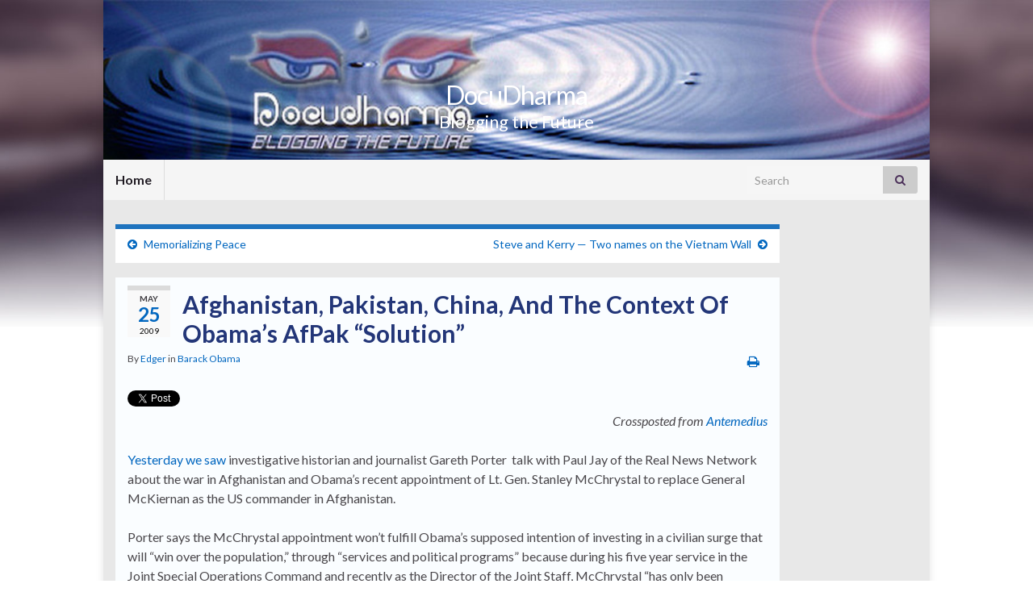

--- FILE ---
content_type: text/html; charset=UTF-8
request_url: https://www.docudharma.com/2009/05/afghanistan-pakistan-china-and-the-context-of-obamas-afpak-solution
body_size: 14420
content:
<!DOCTYPE html><!--[if IE 7]>
<html class="ie ie7" lang="en-US" prefix="og: http://ogp.me/ns#">
<![endif]-->
<!--[if IE 8]>
<html class="ie ie8" lang="en-US" prefix="og: http://ogp.me/ns#">
<![endif]-->
<!--[if !(IE 7) & !(IE 8)]><!-->
<html lang="en-US" prefix="og: http://ogp.me/ns#">
<!--<![endif]-->
    <head>
        <meta charset="UTF-8">
        <meta http-equiv="X-UA-Compatible" content="IE=edge">
        <meta name="viewport" content="width=device-width, initial-scale=1">
        <title>Afghanistan, Pakistan, China, And The Context Of Obama&#8217;s AfPak &#8220;Solution&#8221; &#8211; DocuDharma</title>
<meta name='robots' content='max-image-preview:large' />
	<style>img:is([sizes="auto" i], [sizes^="auto," i]) { contain-intrinsic-size: 3000px 1500px }</style>
	<link rel="alternate" type="application/rss+xml" title="DocuDharma &raquo; Feed" href="https://www.docudharma.com/feed" />
<link rel="alternate" type="application/rss+xml" title="DocuDharma &raquo; Comments Feed" href="https://www.docudharma.com/comments/feed" />
<link rel="alternate" type="application/rss+xml" title="DocuDharma &raquo; Afghanistan, Pakistan, China, And The Context Of Obama&#8217;s AfPak &#8220;Solution&#8221; Comments Feed" href="https://www.docudharma.com/2009/05/afghanistan-pakistan-china-and-the-context-of-obamas-afpak-solution/feed" />
<script type="text/javascript">
/* <![CDATA[ */
window._wpemojiSettings = {"baseUrl":"https:\/\/s.w.org\/images\/core\/emoji\/16.0.1\/72x72\/","ext":".png","svgUrl":"https:\/\/s.w.org\/images\/core\/emoji\/16.0.1\/svg\/","svgExt":".svg","source":{"concatemoji":"https:\/\/www.docudharma.com\/wp-includes\/js\/wp-emoji-release.min.js?ver=6.8.3"}};
/*! This file is auto-generated */
!function(s,n){var o,i,e;function c(e){try{var t={supportTests:e,timestamp:(new Date).valueOf()};sessionStorage.setItem(o,JSON.stringify(t))}catch(e){}}function p(e,t,n){e.clearRect(0,0,e.canvas.width,e.canvas.height),e.fillText(t,0,0);var t=new Uint32Array(e.getImageData(0,0,e.canvas.width,e.canvas.height).data),a=(e.clearRect(0,0,e.canvas.width,e.canvas.height),e.fillText(n,0,0),new Uint32Array(e.getImageData(0,0,e.canvas.width,e.canvas.height).data));return t.every(function(e,t){return e===a[t]})}function u(e,t){e.clearRect(0,0,e.canvas.width,e.canvas.height),e.fillText(t,0,0);for(var n=e.getImageData(16,16,1,1),a=0;a<n.data.length;a++)if(0!==n.data[a])return!1;return!0}function f(e,t,n,a){switch(t){case"flag":return n(e,"\ud83c\udff3\ufe0f\u200d\u26a7\ufe0f","\ud83c\udff3\ufe0f\u200b\u26a7\ufe0f")?!1:!n(e,"\ud83c\udde8\ud83c\uddf6","\ud83c\udde8\u200b\ud83c\uddf6")&&!n(e,"\ud83c\udff4\udb40\udc67\udb40\udc62\udb40\udc65\udb40\udc6e\udb40\udc67\udb40\udc7f","\ud83c\udff4\u200b\udb40\udc67\u200b\udb40\udc62\u200b\udb40\udc65\u200b\udb40\udc6e\u200b\udb40\udc67\u200b\udb40\udc7f");case"emoji":return!a(e,"\ud83e\udedf")}return!1}function g(e,t,n,a){var r="undefined"!=typeof WorkerGlobalScope&&self instanceof WorkerGlobalScope?new OffscreenCanvas(300,150):s.createElement("canvas"),o=r.getContext("2d",{willReadFrequently:!0}),i=(o.textBaseline="top",o.font="600 32px Arial",{});return e.forEach(function(e){i[e]=t(o,e,n,a)}),i}function t(e){var t=s.createElement("script");t.src=e,t.defer=!0,s.head.appendChild(t)}"undefined"!=typeof Promise&&(o="wpEmojiSettingsSupports",i=["flag","emoji"],n.supports={everything:!0,everythingExceptFlag:!0},e=new Promise(function(e){s.addEventListener("DOMContentLoaded",e,{once:!0})}),new Promise(function(t){var n=function(){try{var e=JSON.parse(sessionStorage.getItem(o));if("object"==typeof e&&"number"==typeof e.timestamp&&(new Date).valueOf()<e.timestamp+604800&&"object"==typeof e.supportTests)return e.supportTests}catch(e){}return null}();if(!n){if("undefined"!=typeof Worker&&"undefined"!=typeof OffscreenCanvas&&"undefined"!=typeof URL&&URL.createObjectURL&&"undefined"!=typeof Blob)try{var e="postMessage("+g.toString()+"("+[JSON.stringify(i),f.toString(),p.toString(),u.toString()].join(",")+"));",a=new Blob([e],{type:"text/javascript"}),r=new Worker(URL.createObjectURL(a),{name:"wpTestEmojiSupports"});return void(r.onmessage=function(e){c(n=e.data),r.terminate(),t(n)})}catch(e){}c(n=g(i,f,p,u))}t(n)}).then(function(e){for(var t in e)n.supports[t]=e[t],n.supports.everything=n.supports.everything&&n.supports[t],"flag"!==t&&(n.supports.everythingExceptFlag=n.supports.everythingExceptFlag&&n.supports[t]);n.supports.everythingExceptFlag=n.supports.everythingExceptFlag&&!n.supports.flag,n.DOMReady=!1,n.readyCallback=function(){n.DOMReady=!0}}).then(function(){return e}).then(function(){var e;n.supports.everything||(n.readyCallback(),(e=n.source||{}).concatemoji?t(e.concatemoji):e.wpemoji&&e.twemoji&&(t(e.twemoji),t(e.wpemoji)))}))}((window,document),window._wpemojiSettings);
/* ]]> */
</script>
<style id='wp-emoji-styles-inline-css' type='text/css'>

	img.wp-smiley, img.emoji {
		display: inline !important;
		border: none !important;
		box-shadow: none !important;
		height: 1em !important;
		width: 1em !important;
		margin: 0 0.07em !important;
		vertical-align: -0.1em !important;
		background: none !important;
		padding: 0 !important;
	}
</style>
<link rel='stylesheet' id='wp-block-library-css' href='https://www.docudharma.com/wp-includes/css/dist/block-library/style.min.css?ver=6.8.3' type='text/css' media='all' />
<style id='classic-theme-styles-inline-css' type='text/css'>
/*! This file is auto-generated */
.wp-block-button__link{color:#fff;background-color:#32373c;border-radius:9999px;box-shadow:none;text-decoration:none;padding:calc(.667em + 2px) calc(1.333em + 2px);font-size:1.125em}.wp-block-file__button{background:#32373c;color:#fff;text-decoration:none}
</style>
<style id='global-styles-inline-css' type='text/css'>
:root{--wp--preset--aspect-ratio--square: 1;--wp--preset--aspect-ratio--4-3: 4/3;--wp--preset--aspect-ratio--3-4: 3/4;--wp--preset--aspect-ratio--3-2: 3/2;--wp--preset--aspect-ratio--2-3: 2/3;--wp--preset--aspect-ratio--16-9: 16/9;--wp--preset--aspect-ratio--9-16: 9/16;--wp--preset--color--black: #000000;--wp--preset--color--cyan-bluish-gray: #abb8c3;--wp--preset--color--white: #ffffff;--wp--preset--color--pale-pink: #f78da7;--wp--preset--color--vivid-red: #cf2e2e;--wp--preset--color--luminous-vivid-orange: #ff6900;--wp--preset--color--luminous-vivid-amber: #fcb900;--wp--preset--color--light-green-cyan: #7bdcb5;--wp--preset--color--vivid-green-cyan: #00d084;--wp--preset--color--pale-cyan-blue: #8ed1fc;--wp--preset--color--vivid-cyan-blue: #0693e3;--wp--preset--color--vivid-purple: #9b51e0;--wp--preset--gradient--vivid-cyan-blue-to-vivid-purple: linear-gradient(135deg,rgba(6,147,227,1) 0%,rgb(155,81,224) 100%);--wp--preset--gradient--light-green-cyan-to-vivid-green-cyan: linear-gradient(135deg,rgb(122,220,180) 0%,rgb(0,208,130) 100%);--wp--preset--gradient--luminous-vivid-amber-to-luminous-vivid-orange: linear-gradient(135deg,rgba(252,185,0,1) 0%,rgba(255,105,0,1) 100%);--wp--preset--gradient--luminous-vivid-orange-to-vivid-red: linear-gradient(135deg,rgba(255,105,0,1) 0%,rgb(207,46,46) 100%);--wp--preset--gradient--very-light-gray-to-cyan-bluish-gray: linear-gradient(135deg,rgb(238,238,238) 0%,rgb(169,184,195) 100%);--wp--preset--gradient--cool-to-warm-spectrum: linear-gradient(135deg,rgb(74,234,220) 0%,rgb(151,120,209) 20%,rgb(207,42,186) 40%,rgb(238,44,130) 60%,rgb(251,105,98) 80%,rgb(254,248,76) 100%);--wp--preset--gradient--blush-light-purple: linear-gradient(135deg,rgb(255,206,236) 0%,rgb(152,150,240) 100%);--wp--preset--gradient--blush-bordeaux: linear-gradient(135deg,rgb(254,205,165) 0%,rgb(254,45,45) 50%,rgb(107,0,62) 100%);--wp--preset--gradient--luminous-dusk: linear-gradient(135deg,rgb(255,203,112) 0%,rgb(199,81,192) 50%,rgb(65,88,208) 100%);--wp--preset--gradient--pale-ocean: linear-gradient(135deg,rgb(255,245,203) 0%,rgb(182,227,212) 50%,rgb(51,167,181) 100%);--wp--preset--gradient--electric-grass: linear-gradient(135deg,rgb(202,248,128) 0%,rgb(113,206,126) 100%);--wp--preset--gradient--midnight: linear-gradient(135deg,rgb(2,3,129) 0%,rgb(40,116,252) 100%);--wp--preset--font-size--small: 14px;--wp--preset--font-size--medium: 20px;--wp--preset--font-size--large: 20px;--wp--preset--font-size--x-large: 42px;--wp--preset--font-size--tiny: 10px;--wp--preset--font-size--regular: 16px;--wp--preset--font-size--larger: 26px;--wp--preset--spacing--20: 0.44rem;--wp--preset--spacing--30: 0.67rem;--wp--preset--spacing--40: 1rem;--wp--preset--spacing--50: 1.5rem;--wp--preset--spacing--60: 2.25rem;--wp--preset--spacing--70: 3.38rem;--wp--preset--spacing--80: 5.06rem;--wp--preset--shadow--natural: 6px 6px 9px rgba(0, 0, 0, 0.2);--wp--preset--shadow--deep: 12px 12px 50px rgba(0, 0, 0, 0.4);--wp--preset--shadow--sharp: 6px 6px 0px rgba(0, 0, 0, 0.2);--wp--preset--shadow--outlined: 6px 6px 0px -3px rgba(255, 255, 255, 1), 6px 6px rgba(0, 0, 0, 1);--wp--preset--shadow--crisp: 6px 6px 0px rgba(0, 0, 0, 1);}:where(.is-layout-flex){gap: 0.5em;}:where(.is-layout-grid){gap: 0.5em;}body .is-layout-flex{display: flex;}.is-layout-flex{flex-wrap: wrap;align-items: center;}.is-layout-flex > :is(*, div){margin: 0;}body .is-layout-grid{display: grid;}.is-layout-grid > :is(*, div){margin: 0;}:where(.wp-block-columns.is-layout-flex){gap: 2em;}:where(.wp-block-columns.is-layout-grid){gap: 2em;}:where(.wp-block-post-template.is-layout-flex){gap: 1.25em;}:where(.wp-block-post-template.is-layout-grid){gap: 1.25em;}.has-black-color{color: var(--wp--preset--color--black) !important;}.has-cyan-bluish-gray-color{color: var(--wp--preset--color--cyan-bluish-gray) !important;}.has-white-color{color: var(--wp--preset--color--white) !important;}.has-pale-pink-color{color: var(--wp--preset--color--pale-pink) !important;}.has-vivid-red-color{color: var(--wp--preset--color--vivid-red) !important;}.has-luminous-vivid-orange-color{color: var(--wp--preset--color--luminous-vivid-orange) !important;}.has-luminous-vivid-amber-color{color: var(--wp--preset--color--luminous-vivid-amber) !important;}.has-light-green-cyan-color{color: var(--wp--preset--color--light-green-cyan) !important;}.has-vivid-green-cyan-color{color: var(--wp--preset--color--vivid-green-cyan) !important;}.has-pale-cyan-blue-color{color: var(--wp--preset--color--pale-cyan-blue) !important;}.has-vivid-cyan-blue-color{color: var(--wp--preset--color--vivid-cyan-blue) !important;}.has-vivid-purple-color{color: var(--wp--preset--color--vivid-purple) !important;}.has-black-background-color{background-color: var(--wp--preset--color--black) !important;}.has-cyan-bluish-gray-background-color{background-color: var(--wp--preset--color--cyan-bluish-gray) !important;}.has-white-background-color{background-color: var(--wp--preset--color--white) !important;}.has-pale-pink-background-color{background-color: var(--wp--preset--color--pale-pink) !important;}.has-vivid-red-background-color{background-color: var(--wp--preset--color--vivid-red) !important;}.has-luminous-vivid-orange-background-color{background-color: var(--wp--preset--color--luminous-vivid-orange) !important;}.has-luminous-vivid-amber-background-color{background-color: var(--wp--preset--color--luminous-vivid-amber) !important;}.has-light-green-cyan-background-color{background-color: var(--wp--preset--color--light-green-cyan) !important;}.has-vivid-green-cyan-background-color{background-color: var(--wp--preset--color--vivid-green-cyan) !important;}.has-pale-cyan-blue-background-color{background-color: var(--wp--preset--color--pale-cyan-blue) !important;}.has-vivid-cyan-blue-background-color{background-color: var(--wp--preset--color--vivid-cyan-blue) !important;}.has-vivid-purple-background-color{background-color: var(--wp--preset--color--vivid-purple) !important;}.has-black-border-color{border-color: var(--wp--preset--color--black) !important;}.has-cyan-bluish-gray-border-color{border-color: var(--wp--preset--color--cyan-bluish-gray) !important;}.has-white-border-color{border-color: var(--wp--preset--color--white) !important;}.has-pale-pink-border-color{border-color: var(--wp--preset--color--pale-pink) !important;}.has-vivid-red-border-color{border-color: var(--wp--preset--color--vivid-red) !important;}.has-luminous-vivid-orange-border-color{border-color: var(--wp--preset--color--luminous-vivid-orange) !important;}.has-luminous-vivid-amber-border-color{border-color: var(--wp--preset--color--luminous-vivid-amber) !important;}.has-light-green-cyan-border-color{border-color: var(--wp--preset--color--light-green-cyan) !important;}.has-vivid-green-cyan-border-color{border-color: var(--wp--preset--color--vivid-green-cyan) !important;}.has-pale-cyan-blue-border-color{border-color: var(--wp--preset--color--pale-cyan-blue) !important;}.has-vivid-cyan-blue-border-color{border-color: var(--wp--preset--color--vivid-cyan-blue) !important;}.has-vivid-purple-border-color{border-color: var(--wp--preset--color--vivid-purple) !important;}.has-vivid-cyan-blue-to-vivid-purple-gradient-background{background: var(--wp--preset--gradient--vivid-cyan-blue-to-vivid-purple) !important;}.has-light-green-cyan-to-vivid-green-cyan-gradient-background{background: var(--wp--preset--gradient--light-green-cyan-to-vivid-green-cyan) !important;}.has-luminous-vivid-amber-to-luminous-vivid-orange-gradient-background{background: var(--wp--preset--gradient--luminous-vivid-amber-to-luminous-vivid-orange) !important;}.has-luminous-vivid-orange-to-vivid-red-gradient-background{background: var(--wp--preset--gradient--luminous-vivid-orange-to-vivid-red) !important;}.has-very-light-gray-to-cyan-bluish-gray-gradient-background{background: var(--wp--preset--gradient--very-light-gray-to-cyan-bluish-gray) !important;}.has-cool-to-warm-spectrum-gradient-background{background: var(--wp--preset--gradient--cool-to-warm-spectrum) !important;}.has-blush-light-purple-gradient-background{background: var(--wp--preset--gradient--blush-light-purple) !important;}.has-blush-bordeaux-gradient-background{background: var(--wp--preset--gradient--blush-bordeaux) !important;}.has-luminous-dusk-gradient-background{background: var(--wp--preset--gradient--luminous-dusk) !important;}.has-pale-ocean-gradient-background{background: var(--wp--preset--gradient--pale-ocean) !important;}.has-electric-grass-gradient-background{background: var(--wp--preset--gradient--electric-grass) !important;}.has-midnight-gradient-background{background: var(--wp--preset--gradient--midnight) !important;}.has-small-font-size{font-size: var(--wp--preset--font-size--small) !important;}.has-medium-font-size{font-size: var(--wp--preset--font-size--medium) !important;}.has-large-font-size{font-size: var(--wp--preset--font-size--large) !important;}.has-x-large-font-size{font-size: var(--wp--preset--font-size--x-large) !important;}
:where(.wp-block-post-template.is-layout-flex){gap: 1.25em;}:where(.wp-block-post-template.is-layout-grid){gap: 1.25em;}
:where(.wp-block-columns.is-layout-flex){gap: 2em;}:where(.wp-block-columns.is-layout-grid){gap: 2em;}
:root :where(.wp-block-pullquote){font-size: 1.5em;line-height: 1.6;}
</style>
<link rel='stylesheet' id='wp-polls-css' href='https://www.docudharma.com/wp-content/plugins/wp-polls/polls-css.css?ver=2.77.3' type='text/css' media='all' />
<style id='wp-polls-inline-css' type='text/css'>
.wp-polls .pollbar {
	margin: 1px;
	font-size: 6px;
	line-height: 8px;
	height: 8px;
	background-image: url('https://www.docudharma.com/wp-content/plugins/wp-polls/images/default/pollbg.gif');
	border: 1px solid #c8c8c8;
}

</style>
<link rel='stylesheet' id='wp-components-css' href='https://www.docudharma.com/wp-includes/css/dist/components/style.min.css?ver=6.8.3' type='text/css' media='all' />
<link rel='stylesheet' id='godaddy-styles-css' href='https://www.docudharma.com/wp-content/mu-plugins/vendor/wpex/godaddy-launch/includes/Dependencies/GoDaddy/Styles/build/latest.css?ver=2.0.2' type='text/css' media='all' />
<link rel='stylesheet' id='bootstrap-css' href='https://www.docudharma.com/wp-content/themes/graphene/bootstrap/css/bootstrap.min.css?ver=6.8.3' type='text/css' media='all' />
<link rel='stylesheet' id='font-awesome-css' href='https://www.docudharma.com/wp-content/themes/graphene/fonts/font-awesome/css/font-awesome.min.css?ver=6.8.3' type='text/css' media='all' />
<link rel='stylesheet' id='graphene-css' href='https://www.docudharma.com/wp-content/themes/graphene/style.css?ver=2.9.4' type='text/css' media='screen' />
<link rel='stylesheet' id='graphene-responsive-css' href='https://www.docudharma.com/wp-content/themes/graphene/responsive.css?ver=2.9.4' type='text/css' media='all' />
<link rel='stylesheet' id='graphene-blocks-css' href='https://www.docudharma.com/wp-content/themes/graphene/blocks.css?ver=2.9.4' type='text/css' media='all' />
<script type="text/javascript" src="https://www.docudharma.com/wp-includes/js/jquery/jquery.min.js?ver=3.7.1" id="jquery-core-js"></script>
<script type="text/javascript" src="https://www.docudharma.com/wp-includes/js/jquery/jquery-migrate.min.js?ver=3.4.1" id="jquery-migrate-js"></script>
<script type="text/javascript" src="https://www.docudharma.com/wp-content/themes/graphene/bootstrap/js/bootstrap.min.js?ver=2.9.4" id="bootstrap-js"></script>
<script type="text/javascript" src="https://www.docudharma.com/wp-content/themes/graphene/js/bootstrap-hover-dropdown/bootstrap-hover-dropdown.min.js?ver=2.9.4" id="bootstrap-hover-dropdown-js"></script>
<script type="text/javascript" src="https://www.docudharma.com/wp-content/themes/graphene/js/bootstrap-submenu/bootstrap-submenu.min.js?ver=2.9.4" id="bootstrap-submenu-js"></script>
<script type="text/javascript" src="https://www.docudharma.com/wp-content/themes/graphene/js/jquery.infinitescroll.min.js?ver=2.9.4" id="infinite-scroll-js"></script>
<script type="text/javascript" id="graphene-js-extra">
/* <![CDATA[ */
var grapheneJS = {"siteurl":"https:\/\/www.docudharma.com","ajaxurl":"https:\/\/www.docudharma.com\/wp-admin\/admin-ajax.php","templateUrl":"https:\/\/www.docudharma.com\/wp-content\/themes\/graphene","isSingular":"1","enableStickyMenu":"","shouldShowComments":"1","commentsOrder":"oldest","sliderDisable":"1","sliderInterval":"7000","infScrollBtnLbl":"Load more","infScrollOn":"1","infScrollCommentsOn":"1","totalPosts":"1","postsPerPage":"12","isPageNavi":"","infScrollMsgText":"Fetching window.grapheneInfScrollItemsPerPage of window.grapheneInfScrollItemsLeft items left ...","infScrollMsgTextPlural":"Fetching window.grapheneInfScrollItemsPerPage of window.grapheneInfScrollItemsLeft items left ...","infScrollFinishedText":"All loaded!","commentsPerPage":"50","totalComments":"1","infScrollCommentsMsg":"Fetching window.grapheneInfScrollCommentsPerPage of window.grapheneInfScrollCommentsLeft comments left ...","infScrollCommentsMsgPlural":"Fetching window.grapheneInfScrollCommentsPerPage of window.grapheneInfScrollCommentsLeft comments left ...","infScrollCommentsFinishedMsg":"All comments loaded!","disableLiveSearch":"1","txtNoResult":"No result found.","isMasonry":""};
/* ]]> */
</script>
<script type="text/javascript" src="https://www.docudharma.com/wp-content/themes/graphene/js/graphene.js?ver=2.9.4" id="graphene-js"></script>
<link rel="https://api.w.org/" href="https://www.docudharma.com/wp-json/" /><link rel="alternate" title="JSON" type="application/json" href="https://www.docudharma.com/wp-json/wp/v2/posts/13759" /><link rel="EditURI" type="application/rsd+xml" title="RSD" href="https://www.docudharma.com/xmlrpc.php?rsd" />
<meta name="generator" content="WordPress 6.8.3" />
<link rel="canonical" href="https://www.docudharma.com/2009/05/afghanistan-pakistan-china-and-the-context-of-obamas-afpak-solution" />
<link rel='shortlink' href='https://www.docudharma.com/?p=13759' />
<link rel="alternate" title="oEmbed (JSON)" type="application/json+oembed" href="https://www.docudharma.com/wp-json/oembed/1.0/embed?url=https%3A%2F%2Fwww.docudharma.com%2F2009%2F05%2Fafghanistan-pakistan-china-and-the-context-of-obamas-afpak-solution" />
<link rel="alternate" title="oEmbed (XML)" type="text/xml+oembed" href="https://www.docudharma.com/wp-json/oembed/1.0/embed?url=https%3A%2F%2Fwww.docudharma.com%2F2009%2F05%2Fafghanistan-pakistan-china-and-the-context-of-obamas-afpak-solution&#038;format=xml" />
		<script>
		   WebFontConfig = {
		      google: { 
		      	families: ["Lato:400,400i,700,700i&display=swap"]		      }
		   };

		   (function(d) {
		      var wf = d.createElement('script'), s = d.scripts[0];
		      wf.src = 'https://ajax.googleapis.com/ajax/libs/webfont/1.6.26/webfont.js';
		      wf.async = true;
		      s.parentNode.insertBefore(wf, s);
		   })(document);
		</script>
	<style type="text/css">
.top-bar{background-color:#ffffff} .top-bar .searchform .btn-default, .top-bar #top_search .searchform .btn-default{color:#ffffff}.navbar #secondary-menu-wrap, .navbar-inverse .dropdown-submenu > .dropdown-menu {border-color:#1e73be}#content, body > .container > .panel-layout, #header {background-color: #e8e8e8}.post, .singular .post, .singular .posts-list .post, .homepage_pane, .entry-author {background-color: #FAFDFF}.entry-footer {border-color: #FAFDFF}.post-title, .post-title a, .post-title a:hover, .post-title a:visited {color: #233678}a, .post .date .day, .pagination>li>a, .pagination>li>a:hover, .pagination>li>span, #comments > h4.current a, #comments > h4.current a .fa, .post-nav-top p, .post-nav-top a, .autocomplete-suggestions strong {color: #0066bf}a:focus, a:hover, .post-nav-top a:hover {color: #6392bf}.sticky {border-color: #ffffff}.child-page {background-color: #FAFDFF}.sidebar .sidebar-wrap {background-color: #f9f9f9; border-color: #1e73be}.sidebar ul li {border-color: #1e73be}.btn, .btn:focus, .btn:hover, .btn a, .Button, .colour-preview .button, input[type="submit"], button[type="submit"], #commentform #submit, .wpsc_buy_button, #back-to-top, .wp-block-button .wp-block-button__link:not(.has-background) {background: #1e73be; color: #ffffff} .wp-block-button.is-style-outline .wp-block-button__link {background:transparent; border-color: #1e73be}.btn.btn-outline, .btn.btn-outline:hover {color: #1e73be;border-color: #1e73be}.label-primary, .pagination>.active>a, .pagination>.active>a:focus, .pagination>.active>a:hover, .pagination>.active>span, .pagination>.active>span:focus, .pagination>.active>span:hover, .list-group-item.parent, .list-group-item.parent:focus, .list-group-item.parent:hover {background: #1e73be; border-color: #1e73be; color: #ffffff}.post-nav-top, .archive-title, .page-title, .term-desc, .breadcrumb {background-color: #ffffff; border-color: #1e73be}.archive-title span {color: #1e73be}.page-title, .archive-title, .term-desc {color: #ffffff}#comments ol.children li.bypostauthor, #comments li.bypostauthor.comment {border-color: #1e73be}#header .header_title{ font-weight:bold; }.carousel, .carousel .item{height:400px}@media (max-width: 991px) {.carousel, .carousel .item{height:250px}}#header{max-height:198px}.post-title, .post-title a, .post-title a:hover, .post-title a:visited{ color: #233678 }@media (min-width: 1200px) {.container {width:1024px}}
</style>
		<script type="application/ld+json">{"@context":"http:\/\/schema.org","@type":"Article","mainEntityOfPage":"https:\/\/www.docudharma.com\/2009\/05\/afghanistan-pakistan-china-and-the-context-of-obamas-afpak-solution","publisher":{"@type":"Organization","name":"DocuDharma"},"headline":"Afghanistan, Pakistan, China, And The Context Of Obama&#8217;s AfPak &#8220;Solution&#8221;","datePublished":"2009-05-25T21:00:09+00:00","dateModified":"2009-05-25T22:21:00+00:00","description":"<p align=\"right\"><i>Crossposted from <a href=\"http:\/\/www.antemedius.com\/\">Antemedius<\/a><\/i><\/p>\n<p><a href=https:\/\/www.docudharma.com\/diary\/13736\/general-stanley-mcchrystal-obamas-afpak-solution>Yesterday we saw<\/a> investigative historian and journalist Gareth Porter &nbsp;talk with Paul Jay of the Real News Network about the war in Afghanistan and Obama&#8217;s recent appointment of Lt. Gen. Stanley McChrystal to replace General McKiernan as the US commander in Afghanistan. <\/p>\n<p>Porter says the McChrystal appointment won&#8217;t fulfill Obama&#8217;s supposed intention of investing in a civilian surge that will &#8220;win over the population,&#8221; through &#8220;services and political programs&#8221; because during his five year service in the Joint Special Operations Command and recently as the Director of the Joint Staff, McChrystal &#8220;has only been involved in targeted killings.&#8221; <\/p>\n<p>We also learned that Obama&#8217;s surge may be only a prelude to a ground invasion of Pakistan as part of ongoing imperial resource wars.<\/p>\n<p>Today in part two of the interview we learn that Porter has also interviewed Graham Fuller, the CIA Station Chief in Kabul during US support for the Afghan Jihadi movement against the Soviet Union, and says that Fuller &#8220;now believes very strongly the United States has to get out. That there is no way the United States is going to be able to win, [because the US] has no understanding of the forces it has unleashed in Afghanistan.&#8221;<\/p>\n<p><center><object width=\"500\" height=\"319\"><param name=\"src\" value=\"http:\/\/www.youtube.com\/v\/uq_3-Rm1f50&#038;feature=channel_page&#038;showinfo=0&#038;rel=1&#038;showsearch=0\"><\/param><embed type=\"application\/x-shockwave-flash\" src=\"http:\/\/www.youtube.com\/watch\/v\/uq_3-Rm1f50&#038;feature=channel_page&#038;showinfo=0&#038;hl=en&#038;showsearch=0\" width=\"500\" height=\"319\"><\/embed><\/object><br \/>\n<br \/><b><a href=http:\/\/therealnews.com\/t\/index.php?option=com_content&#038;task=view&#038;id=31&#038;Itemid=74&#038;jumival=3744>Real News Network &#8211; May 25, 2009<\/a><br \/>\n<br \/>No way to &#8220;win&#8221; in Afghanistan<br \/>\n<br \/>Porter: The United States doesn&#8217;t understand the forces it unleashed in Afghanistan<\/b><br \/>\n<br \/><\/center><\/p>\n<p>I think that Porter is right as far as the majority of people in the US and the world not understanding the forces unleashed in Afghanistan by the US invasion and occupation, but I also feel Porter hasn&#8217;t gone far enough in explaining the context of what is happening in Afghanistan and with Obama&#8217;s surge, and I want to highly recommend to readers a thorough reading of another recent and very detailed in depth piece from Tom Englehart and from Pepe Escobar that places the AfPak situation in the much wider geopolitical context of a desperate US attempt at world energy and resource domination: <a href=http:\/\/www.antemedius.com\/content\/tomgram-pepe-escobar-pipelineistan-goes-af-pak>Tomgram: Pepe Escobar, Pipelineistan Goes Af-Pak<\/a>.<\/p>\n","author":{"@type":"Person","name":"Edger"}}</script>
	<style type="text/css" id="custom-background-css">
body.custom-background { background-image: url("https://www.docudharma.com/wp-content/themes/graphene/images/bg.jpg"); background-position: center top; background-size: contain; background-repeat: no-repeat; background-attachment: scroll; }
</style>
	<meta property="og:type" content="article" />
<meta property="og:title" content="Afghanistan, Pakistan, China, And The Context Of Obama&#8217;s AfPak &#8220;Solution&#8221;" />
<meta property="og:url" content="https://www.docudharma.com/2009/05/afghanistan-pakistan-china-and-the-context-of-obamas-afpak-solution" />
<meta property="og:site_name" content="DocuDharma" />
<meta property="og:description" content="Crossposted from Antemedius
Yesterday we saw investigative historian and journalist Gareth Porter &nbsp;talk with Paul Jay of the Real News Network about the war in Afghanistan and Obama&#8217;s recent appointment of Lt. Gen. Stanley McChrystal to replace General McKiernan as the US commander in Afghanistan. 
Porter says the McChrystal appointment won&#8217;t fulfill Obama&#8217;s supposed intention of investing in a civilian surge that will &#8220;win over the population,&#8221; through &#8220;services and political programs&#8221; because during his five year service in the Joint Special Operations Command and recently as the Director of the Joint Staff, McChrystal &#8220;has only been involved in targeted killings.&#8221; 
We also learned that Obama&#8217;s surge may be only a prelude to a ground invasion of Pakistan as part of ongoing imperial resource wars.
Today in part two of the interview we learn that Porter has also interviewed Graham Fuller, the CIA Station Chief in Kabul during US support for the Afghan Jihadi movement against the Soviet Union, and says that Fuller &#8220;now believes very strongly the United States has to get out. That there is no way the United States is going to be able to win, [because the US] has no understanding of the forces it has unleashed in Afghanistan.&#8221;

Real News Network &#8211; May 25, 2009
No way to &#8220;win&#8221; in Afghanistan
Porter: The United States doesn&#8217;t understand the forces it unleashed in Afghanistan

I think that Porter is right as far as the majority of people in the US and the world not understanding the forces unleashed in Afghanistan by the US invasion and occupation, but I also feel Porter hasn&#8217;t gone far enough in explaining the context of what is happening in Afghanistan and with Obama&#8217;s surge, and I want to highly recommend to readers a thorough reading of another recent and very detailed in depth piece from Tom Englehart and from Pepe Escobar that places the AfPak situation in the much wider geopolitical context of a desperate US attempt at world energy and resource domination: Tomgram: Pepe Escobar, Pipelineistan Goes Af-Pak.
" />
<meta property="og:updated_time" content="2009-05-25T22:21:00+00:00" />
<meta property="article:modified_time" content="2009-05-25T22:21:00+00:00" />
<meta property="article:published_time" content="2009-05-25T21:00:09+00:00" />
    </head>
    <body class="wp-singular post-template-default single single-post postid-13759 single-format-standard custom-background wp-embed-responsive wp-theme-graphene layout-boxed two_col_left two-columns singular unequal-content-bgs">
        
        <div class="container boxed-wrapper">
            
            

            <div id="header" class="row">

                <img width="960" height="198" src="https://www.docudharma.com/wp-content/uploads/2015/10/cropped-Banner_Edger030408_941x198.jpg" class="attachment-1024x198 size-1024x198" alt="cropped-Banner_Edger030408_941x198.jpg" title="cropped-Banner_Edger030408_941x198.jpg" decoding="async" fetchpriority="high" srcset="https://www.docudharma.com/wp-content/uploads/2015/10/cropped-Banner_Edger030408_941x198.jpg 960w, https://www.docudharma.com/wp-content/uploads/2015/10/cropped-Banner_Edger030408_941x198-300x62.jpg 300w" sizes="(max-width: 960px) 100vw, 960px" />                
                                                                </div>


                        <nav class="navbar row ">

                <div class="navbar-header align-center">
                		                    <button type="button" class="navbar-toggle collapsed" data-toggle="collapse" data-target="#header-menu-wrap, #secondary-menu-wrap">
	                        <span class="sr-only">Toggle navigation</span>
	                        <span class="icon-bar"></span>
	                        <span class="icon-bar"></span>
	                        <span class="icon-bar"></span>
	                    </button>
                	                    
                    
                                            <p class="header_title">
                            <a href="https://www.docudharma.com" title="Go back to the front page">                                DocuDharma                            </a>                        </p>
                    
                                                    <p class="header_desc">Blogging the Future</p>
                                            
                                    </div>

                                    <div class="collapse navbar-collapse" id="header-menu-wrap">

            			<ul class="nav navbar-nav flip"><li ><a href="https://www.docudharma.com/">Home</a></li></ul>                        
            			                            <div id="top_search" class="navbar-form navbar-right">
                                <form class="searchform" method="get" action="https://www.docudharma.com">
	<div class="input-group">
		<div class="form-group live-search-input">
			<label for="s" class="screen-reader-text">Search for:</label>
		    <input type="text" id="s" name="s" class="form-control" placeholder="Search">
		    		</div>
	    <span class="input-group-btn">
	    	<button class="btn btn-default" type="submit"><i class="fa fa-search"></i></button>
	    </span>
    </div>
    </form>                                                            </div>
                                                
                                            </div>
                
                                    
                            </nav>

            
            <div id="content" class="clearfix hfeed row">
                
                    
                                        
                    <div id="content-main" class="clearfix content-main col-md-10">
                    
	
		<div class="post-nav post-nav-top clearfix">
			<p class="previous col-sm-6"><i class="fa fa-arrow-circle-left"></i> <a href="https://www.docudharma.com/2009/05/memorializing-peace" rel="prev">Memorializing Peace</a></p>			<p class="next-post col-sm-6"><a href="https://www.docudharma.com/2009/05/steve-and-kerry-two-names-on-the-vietnam-wall" rel="next">Steve and Kerry &#8212; Two names on the Vietnam Wall</a> <i class="fa fa-arrow-circle-right"></i></p>					</div>
		        
<div id="post-13759" class="clearfix post post-13759 type-post status-publish format-standard hentry category-1493 tag-220 tag-11199 tag-668 tag-11171 tag-995 tag-8338 tag-11172 item-wrap">
		
	<div class="entry clearfix">
    	
                    	<div class="post-date date alpha with-year">
            <p class="default_date">
            	<span class="month">May</span>
                <span class="day">25</span>
                	                <span class="year">2009</span>
                            </p>
                    </div>
            
		        <h1 class="post-title entry-title">
			Afghanistan, Pakistan, China, And The Context Of Obama&#8217;s AfPak &#8220;Solution&#8221;			        </h1>
		
			    <ul class="post-meta entry-meta clearfix">
	    		        <li class="byline">
	        	By <span class="author"><a href="https://www.docudharma.com/author/Edger" rel="author">Edger</a></span><span class="entry-cat"> in <span class="terms"><a class="term term-category term-1493" href="https://www.docudharma.com/category/1493">Barack Obama</a></span></span>	        </li>
	        	        <li class="print">
	        	        <a href="javascript:print();" title="Print this post">
            <i class="fa fa-print"></i>
        </a>
    	        </li>
	        	    </ul>
    
				
				<div class="entry-content clearfix">
							
						<div class="add-this"><a href="https://twitter.com/share" class="twitter-share-button"{count} data-via="starshollowgzt">Tweet</a>
<script>!function(d,s,id){var js,fjs=d.getElementsByTagName(s)[0],p=/^http:/.test(d.location)?'http':'https';if(!d.getElementById(id)){js=d.createElement(s);js.id=id;js.src=p+'://platform.twitter.com/widgets.js';fjs.parentNode.insertBefore(js,fjs);}}(document, 'script', 'twitter-wjs');</script></div>				
						<p align="right"><i>Crossposted from <a href="http://www.antemedius.com/">Antemedius</a></i></p>
<p><a href=https://www.docudharma.com/diary/13736/general-stanley-mcchrystal-obamas-afpak-solution>Yesterday we saw</a> investigative historian and journalist Gareth Porter &nbsp;talk with Paul Jay of the Real News Network about the war in Afghanistan and Obama&#8217;s recent appointment of Lt. Gen. Stanley McChrystal to replace General McKiernan as the US commander in Afghanistan. </p>
<p>Porter says the McChrystal appointment won&#8217;t fulfill Obama&#8217;s supposed intention of investing in a civilian surge that will &#8220;win over the population,&#8221; through &#8220;services and political programs&#8221; because during his five year service in the Joint Special Operations Command and recently as the Director of the Joint Staff, McChrystal &#8220;has only been involved in targeted killings.&#8221; </p>
<p>We also learned that Obama&#8217;s surge may be only a prelude to a ground invasion of Pakistan as part of ongoing imperial resource wars.</p>
<p>Today in part two of the interview we learn that Porter has also interviewed Graham Fuller, the CIA Station Chief in Kabul during US support for the Afghan Jihadi movement against the Soviet Union, and says that Fuller &#8220;now believes very strongly the United States has to get out. That there is no way the United States is going to be able to win, [because the US] has no understanding of the forces it has unleashed in Afghanistan.&#8221;</p>
<p><center><object width="500" height="319"><param name="src" value="http://www.youtube.com/v/uq_3-Rm1f50&#038;feature=channel_page&#038;showinfo=0&#038;rel=1&#038;showsearch=0"></param><embed type="application/x-shockwave-flash" src="http://www.youtube.com/watch/v/uq_3-Rm1f50&#038;feature=channel_page&#038;showinfo=0&#038;hl=en&#038;showsearch=0" width="500" height="319"></embed></object><br />
<br /><b><a href=http://therealnews.com/t/index.php?option=com_content&#038;task=view&#038;id=31&#038;Itemid=74&#038;jumival=3744>Real News Network &#8211; May 25, 2009</a><br />
<br />No way to &#8220;win&#8221; in Afghanistan<br />
<br />Porter: The United States doesn&#8217;t understand the forces it unleashed in Afghanistan</b><br />
<br /></center></p>
<p>I think that Porter is right as far as the majority of people in the US and the world not understanding the forces unleashed in Afghanistan by the US invasion and occupation, but I also feel Porter hasn&#8217;t gone far enough in explaining the context of what is happening in Afghanistan and with Obama&#8217;s surge, and I want to highly recommend to readers a thorough reading of another recent and very detailed in depth piece from Tom Englehart and from Pepe Escobar that places the AfPak situation in the much wider geopolitical context of a desperate US attempt at world energy and resource domination: <a href=http://www.antemedius.com/content/tomgram-pepe-escobar-pipelineistan-goes-af-pak>Tomgram: Pepe Escobar, Pipelineistan Goes Af-Pak</a>.</p>
<blockquote><p><b>As Barack Obama heads into his second hundred days in office</b>, let&#8217;s head for the big picture ourselves, the ultimate global plot line, the tumultuous rush towards a new, polycentric world order. In its first hundred days, the Obama presidency introduced us to a brand new acronym, OCO for Overseas Contingency Operations, formerly known as GWOT (as in Global War on Terror). Use either name, or anything else you want, and what you&#8217;re really talking about is what&#8217;s happening on the immense energy battlefield that extends from Iran to the Pacific Ocean. It&#8217;s there that the Liquid War for the control of Eurasia takes place.</p>
<p><b>Yep, it all comes down to black gold and &#8220;blue gold&#8221; (natural gas), hydrocarbon wealth beyond compare</b>, and so it&#8217;s time to trek back to that ever-flowing wonderland &#8212; Pipelineistan. It&#8217;s time to dust off the acronyms, especially the SCO or Shanghai Cooperative Organization, the Asian response to NATO, and learn a few new ones like IPI and TAPI. Above all, it&#8217;s time to check out the most recent moves on the giant chessboard of Eurasia, where Washington wants to be a crucial, if not dominant, player. </p>
<p>[snip]</p>
<p><b>The Real Afghan War</b></p>
<p>In the ever-shifting New Great Game in Eurasia, a key question &#8212; why Afghanistan matters &#8212; is simply not part of the discussion in the United States. (Hint: It has nothing to do with the liberation of Afghan women.) In part, this is because the idea that energy and Afghanistan might have anything in common is verboten.</p>
<p><b>And yet, rest assured, nothing of significance takes place in Eurasia without an energy angle.</b> In the case of Afghanistan, keep in mind that Central and South Asia have been considered by American strategists crucial places to plant the flag; and once the Soviet Union collapsed, control of the energy-rich former Soviet republics in the region was quickly seen as essential to future U.S. global power. It would be there, as they imagined it, that the U.S. Empire of Bases would intersect crucially with Pipelineistan in a way that would leave both Russia and China on the defensive.</p>
<p><b>Think of Afghanistan, then, as an overlooked subplot in the ongoing Liquid War.</b> After all, an overarching goal of U.S. foreign policy since President Richard Nixon&#8217;s era in the early 1970s has been to split Russia and China. The leadership of the SCO has been focused on this since the U.S. Congress passed the Silk Road Strategy Act five days before beginning the bombing of Serbia in March 1999. That act clearly identified American geo-strategic interests from the Black Sea to western China with building a mosaic of American protectorates in Central Asia and militarizing the Eurasian energy corridor.</p>
<p><b>Afghanistan, as it happens, sits conveniently at the crossroads</b> of any new Silk Road linking the Caucasus to western China, and four nuclear powers (China, Russia, Pakistan, and India) lurk in the vicinity. <b>&#8220;Losing&#8221; Afghanistan and its key network of U.S. military bases would, from the Pentagon&#8217;s point of view, be a disaster</b>, and though it may be a secondary matter in the New Great Game of the moment, it&#8217;s worth remembering that the country itself is a lot more than the towering mountains of the Hindu Kush and immense deserts: <b>it&#8217;s believed to be rich in unexplored deposits of natural gas, petroleum, coal, copper, chrome, talc, barites, sulfur, lead, zinc, and iron ore, as well as precious and semiprecious stones</b>. </p>
<p>[snip]</p>
<p><b>And then, of course, there are those competing pipelines</b> that, if ever built, either would or wouldn&#8217;t exclude Iran and Russia from the action to their south. In April 2008, Turkmenistan, Afghanistan, Pakistan, and India actually signed an agreement to build a long-dreamt-about $7.6 billion (and counting) pipeline, whose acronym TAPI combines the first letters of their names and would also someday deliver natural gas from Turkmenistan to Pakistan and India without the involvement of either Iran or Russia. It would cut right through the heart of Western Afghanistan, in Herat, and head south across lightly populated Nimruz and Helmand provinces, where the Taliban, various Pashtun guerrillas and assorted highway robbers now merrily run rings around U.S. and NATO forces and where &#8212; surprise! &#8212; the U.S. is now building in Dasht-e-Margo (&#8220;the Desert of Death&#8221;) a new mega-base to host President Obama&#8217;s surge troops. </p>
<p>[snip]</p>
<p><b>As it stands at the moment, however, Russia still dominates Pipelineistan</b>, ensuring Central Asian gas flows across Russia&#8217;s network and not through the Trans-Caspian networks privileged by the U.S. and the European Union. This virtually guarantees Russia&#8217;s crucial geopolitical status as the top gas supplier to Europe and a crucial supplier to Asia as well.</p>
<p><b>Meanwhile, in &#8220;transit corridor&#8221; Pakistan</b>, where Predator drones soaring over Pashtun tribal villages monopolize the headlines, the shady New Great Game slouches in under-the-radar mode toward the immense, under-populated southern Pakistani province of Balochistan. The future of the epic IPI vs. TAPI battle may hinge on a single, magic word: Gwadar.</p>
<p><b>Essentially a fishing village, Gwadar is an Arabian Sea port in that province. The port was built by China. In Washington&#8217;s dream scenario, Gwadar becomes the new Dubai of South Asia.</b> This implies the success of TAPI. For its part, China badly needs Gwadar as a node for yet another long pipeline to be built to western China. And where would the gas flowing in that line come from? Iran, of course.</p>
<p><b>Whoever &#8220;wins,&#8221;</b> if Gwadar really becomes part of the Liquid War, Pakistan will finally become a key transit corridor for either Iranian gas from the monster South Pars field heading for China, or a great deal of the Caspian gas from Turkmenistan heading Europe-wards. To make the scenario even more locally mouth-watering, Pakistan would then be a pivotal place for both NATO and the SCO (in which it is already an official &#8220;observer&#8221;).</p>
<p><b>Now that&#8217;s as classic as the New Great Game in Eurasia can get.</b> There&#8217;s NATO vs. the SCO. With either IPI or TAPI, Turkmenistan wins. With either IPI or TAPI, Russia loses. With either IPI or TAPI, Pakistan wins. With TAPI, Iran loses. With IPI, Afghanistan loses. In the end, however, as in any game of high stakes Pipelineistan poker, it all comes down to the top two global players. <b>Ladies and gentlemen, place your bets: will the winner be Washington or Beijing?</b> &nbsp;</p>
<p><a href=http://www.antemedius.com/content/tomgram-pepe-escobar-pipelineistan-goes-af-pak>Read the entire article here&#8230; it&#8217;s long, but worth it.</a></p></blockquote>
								</div>
		
			    <ul class="entry-footer">
	    		        <li class="post-tags col-sm-8"><i class="fa fa-tags" title="Tags"></i> <span class="terms"><a class="term term-tagpost_tag term-220" href="https://www.docudharma.com/tag/220">Afghanistan</a>, <a class="term term-tagpost_tag term-11199" href="https://www.docudharma.com/tag/11199">Balochistan</a>, <a class="term term-tagpost_tag term-668" href="https://www.docudharma.com/tag/668">China</a>, <a class="term term-tagpost_tag term-11171" href="https://www.docudharma.com/tag/11171">Gareth Porter</a>, <a class="term term-tagpost_tag term-995" href="https://www.docudharma.com/tag/995">Pakistan</a>, <a class="term term-tagpost_tag term-8338" href="https://www.docudharma.com/tag/8338">Pepe Escobar</a>, <a class="term term-tagpost_tag term-11172" href="https://www.docudharma.com/tag/11172">Stanley McChrystal</a></span></li>
	        	    </ul>
    	</div>

</div>











<div id="comments" class="clearfix no-ping">
        	<h4 class="comments current">
            <i class="fa fa-comments-o"></i> 3 comments        </h4>
	        
    
	
	    <div class="comments-list-wrapper">
        <ol class="clearfix comments-list" id="comments_list">
            		<li id="comment-215269" class="comment byuser comment-author-Edger bypostauthor even thread-even depth-1 comment">
			<div class="row">
								
											
				<div class="comment-wrap col-md-12">
					
                        <ul class="comment-meta">
                <li class="comment-avatar"></li>
                <li class="comment-attr"><span class="comment-author"><a href="http://antemedius.com" rel="external">Edger</a></span> on <span class="comment-date">May 25, 2009 <span class="time">at 21:08</span></span><br /><span class="label label-primary author-cred">Author</span></li>
                <li class="single-comment-link"><a href="https://www.docudharma.com/2009/05/afghanistan-pakistan-china-and-the-context-of-obamas-afpak-solution#comment-215269">#</a></li>
            </ul>
    
					<div class="comment-entry">
												
													<p>Keep in mind that a couple years ago the <b>Strategic Studies Institute at the Army War College</b> produced a paper titled <a href="http://www.strategicstudiesinstitute.army.mil/pdffiles/PUB853.pdf">Baloch Nationalism and the Geopolitics of Energy Resources &#8211; The Changing Context of Separatism in Pakistan</a> (63 page .pdf) identifying the resources in Balochistan as a US &#8220;Strategic Interest&#8221;, a paper that Pepe Escobar a couple of weeks ago wrote an article discussing, titled &nbsp;	</p>
<p><a href="http://www.atimes.com/atimes/South_Asia/KE09Df03.html">REBRANDING THE LONG WAR, Part 2 &#8211; Balochistan is the ultimate prize</a>.</p>
<p>The make or break final solution? Either the US Empire collapses or it succeeds in the decades long machinations for world domination?
</p>
<p>And it all revolves around Balochistan and the AfPak border region where Obama&#8217;s surge and the construction of permanent huge bases has just begun.
</p>
<p>Also keep in mind that this is all happening also very near the Chinese border.</p>
												
											</div>
				</div>
			
							</div>
	</li><!-- #comment-## -->
        </ol>
       	
            </div>
        
        
    </div>


	<div id="respond">
		<h3 id="reply-title"><i class="fa fa-comment-o"></i> Comments have been disabled.</h3>
            </div>



            
  

                </div><!-- #content-main -->
        
            
<div id="sidebar1" class="sidebar sidebar-right widget-area col-md-2">

	
        
        
    
</div><!-- #sidebar1 -->        
        
    </div><!-- #content -->




<div id="footer" class="row default-footer">
    
        
            
            <div class="copyright-developer">
                                    <div id="copyright">
                        <p>&copy; 2025 DocuDharma.</p>                    </div>
                
                                    <div id="developer">
                        <p>
                                                        Made with <i class="fa fa-heart"></i> by <a href="https://www.graphene-theme.com/" rel="nofollow">Graphene Themes</a>.                        </p>

                                            </div>
                            </div>

        
                
    </div><!-- #footer -->


</div><!-- #container -->

<script type="speculationrules">
{"prefetch":[{"source":"document","where":{"and":[{"href_matches":"\/*"},{"not":{"href_matches":["\/wp-*.php","\/wp-admin\/*","\/wp-content\/uploads\/*","\/wp-content\/*","\/wp-content\/plugins\/*","\/wp-content\/themes\/graphene\/*","\/*\\?(.+)"]}},{"not":{"selector_matches":"a[rel~=\"nofollow\"]"}},{"not":{"selector_matches":".no-prefetch, .no-prefetch a"}}]},"eagerness":"conservative"}]}
</script>
		<a href="#" id="back-to-top" title="Back to top"><i class="fa fa-chevron-up"></i></a>
	<script type="text/javascript" id="wp-polls-js-extra">
/* <![CDATA[ */
var pollsL10n = {"ajax_url":"https:\/\/www.docudharma.com\/wp-admin\/admin-ajax.php","text_wait":"Your last request is still being processed. Please wait a while ...","text_valid":"Please choose a valid poll answer.","text_multiple":"Maximum number of choices allowed: ","show_loading":"1","show_fading":"1"};
/* ]]> */
</script>
<script type="text/javascript" src="https://www.docudharma.com/wp-content/plugins/wp-polls/polls-js.js?ver=2.77.3" id="wp-polls-js"></script>
<script type="text/javascript" src="https://www.docudharma.com/wp-includes/js/comment-reply.min.js?ver=6.8.3" id="comment-reply-js" async="async" data-wp-strategy="async"></script>
		<script>'undefined'=== typeof _trfq || (window._trfq = []);'undefined'=== typeof _trfd && (window._trfd=[]),
                _trfd.push({'tccl.baseHost':'secureserver.net'}),
                _trfd.push({'ap':'wpaas_v2'},
                    {'server':'9cba851fe5c2'},
                    {'pod':'c23-prod-p3-us-west-2'},
                                        {'xid':'2880590'},
                    {'wp':'6.8.3'},
                    {'php':'8.2.29'},
                    {'loggedin':'0'},
                    {'cdn':'1'},
                    {'builder':'wp-classic-editor'},
                    {'theme':'graphene'},
                    {'wds':'0'},
                    {'wp_alloptions_count':'245'},
                    {'wp_alloptions_bytes':'45499'},
                    {'gdl_coming_soon_page':'0'}
                    , {'appid':'893878'}                 );
            var trafficScript = document.createElement('script'); trafficScript.src = 'https://img1.wsimg.com/signals/js/clients/scc-c2/scc-c2.min.js'; window.document.head.appendChild(trafficScript);</script>
		<script>window.addEventListener('click', function (elem) { var _elem$target, _elem$target$dataset, _window, _window$_trfq; return (elem === null || elem === void 0 ? void 0 : (_elem$target = elem.target) === null || _elem$target === void 0 ? void 0 : (_elem$target$dataset = _elem$target.dataset) === null || _elem$target$dataset === void 0 ? void 0 : _elem$target$dataset.eid) && ((_window = window) === null || _window === void 0 ? void 0 : (_window$_trfq = _window._trfq) === null || _window$_trfq === void 0 ? void 0 : _window$_trfq.push(["cmdLogEvent", "click", elem.target.dataset.eid]));});</script>
		<script src='https://img1.wsimg.com/traffic-assets/js/tccl-tti.min.js' onload="window.tti.calculateTTI()"></script>
		</body>
</html>